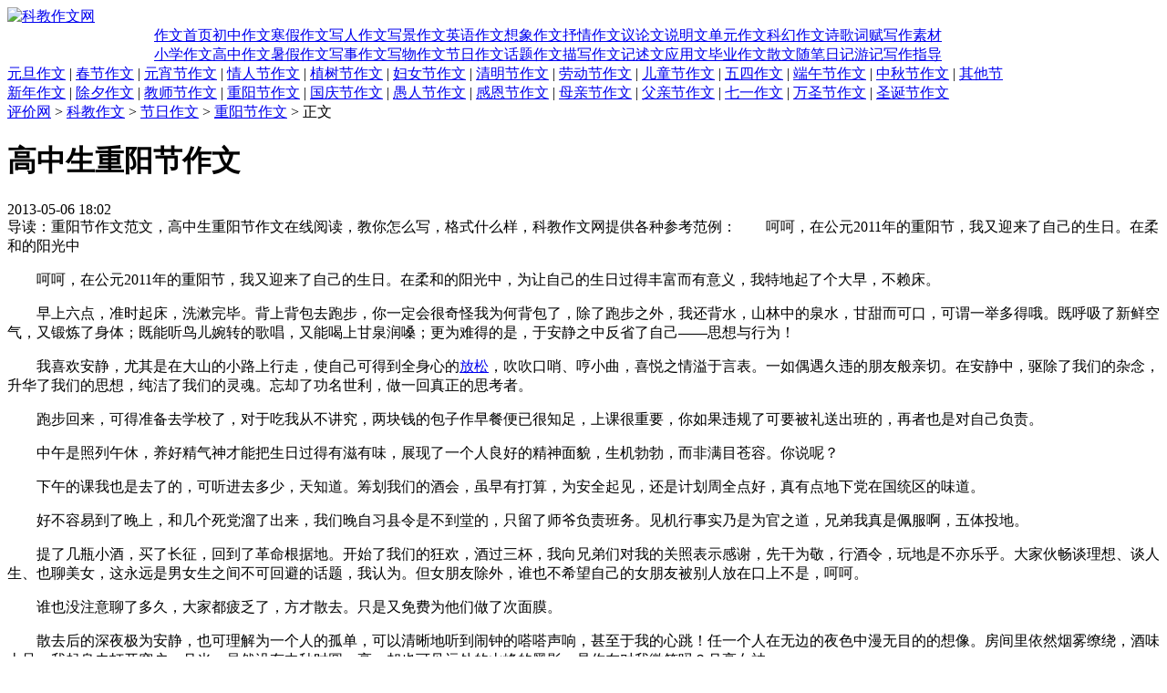

--- FILE ---
content_type: text/html
request_url: http://zw.nseac.com/html/870/436687.html
body_size: 11538
content:
<!DOCTYPE html PUBLIC "-//W3C//DTD XHTML 1.0 Transitional//EN" "http://www.w3.org/TR/xhtml1/DTD/xhtml1-transitional.dtd">
<html xmlns="http://www.w3.org/1999/xhtml">
<head>
<meta http-equiv="Content-Type" content="text/html; charset=utf-8" />
<meta http-equiv="x-ua-compatible" content="ie=7" />
<title>高中生重阳节作文_重阳节作文_科教作文网</title>
<meta name="keywords" content="高中生重阳节作文,重阳节作文" />
<meta name="description" content="重阳节作文范文，高中生重阳节作文在线阅读，教你怎么写，格式什么样，科教作文网提供各种参考范例： 呵呵，在公元2011年的重阳节，我又迎来了自己的生日。在柔和的阳光中" />
<link href="http://www.nseac.com/templets/css/fanwen.css" rel="stylesheet" media="screen" type="text/css" />
</head>
<body>
<div class="innerdiv" id="SiteNavi">
  <script src="http://www.nseac.com/templets/js/zwjs/sitenavi.js" language="javascript"></script>
</div>
<div class="space10"></div>

<div class="innerdiv" id="LogoBanner">
  <div id="logo">
<a href="http://zw.nseac.com/"><img border="0" alt="科教作文网" src="http://www.nseac.com/templets/images/fanwen/zwlogo.gif"></a>
  </div>
  <div id="banner">
    <script type="text/javascript" src="http://www.nseac.com/templets/js/adjs/topbanner1.js" ></script>
  </div>
  <div id="banner2">
    <script type="text/javascript" src="http://www.nseac.com/templets/js/adjs/topbanner2.js" ></script>
  </div>
</div>
<div class="space10"></div>

<table width="950" cellspacing="0" cellpadding="0" border="0" align="center" id="navbart" class="mt">
  <tr>
    <td class="l">&nbsp;</td>
    <td class="m"><a href="http://zw.nseac.com/">作文首页</a><a href="http://zw.nseac.com/html/693/">初中作文</a><a href="http://zw.nseac.com/html/716/">寒假作文</a><a href="http://zw.nseac.com/html/698/">写人作文</a><a href="http://zw.nseac.com/html/700/">写景作文</a><a href="http://zw.nseac.com/html/704/">英语作文</a><a href="http://zw.nseac.com/html/705/">想象作文</a><a href="http://zw.nseac.com/html/707/">抒情作文</a><a href="http://zw.nseac.com/html/710/">议论文</a><a href="http://zw.nseac.com/html/712/">说明文</a><a href="http://zw.nseac.com/html/714/">单元作文</a><a href="http://zw.nseac.com/html/723/">科幻作文</a><a href="http://zw.nseac.com/html/721/">诗歌词赋</a><a href="http://zw.nseac.com/html/718/">写作素材</a><br />
	<a href="http://zw.nseac.com/html/692/">小学作文</a><a href="http://zw.nseac.com/html/694/">高中作文</a><a href="http://zw.nseac.com/html/717/">暑假作文</a><a href="http://zw.nseac.com/html/699/">写事作文</a><a href="http://zw.nseac.com/html/701/">写物作文</a><a class="first" href="http://zw.nseac.com/html/709/">节日作文</a><a href="http://zw.nseac.com/html/706/">话题作文</a><a href="http://zw.nseac.com/html/708/">描写作文</a><a href="http://zw.nseac.com/html/711/">记述文</a><a href="http://zw.nseac.com/html/713/">应用文</a><a href="http://zw.nseac.com/html/715/">毕业作文</a><a href="http://zw.nseac.com/html/722/">散文随笔</a><a href="http://zw.nseac.com/html/720/">日记游记</a><a href="http://zw.nseac.com/html/719/">写作指导</a></td>
    <td class="r">&nbsp;</td>
  </tr>
</table>

<div class="innerdiv" id="ClassNavi">
  <div id="ClassNaviTxt">
    <a href="http://zw.nseac.com/html/853/">元旦作文</a> | <a href="http://zw.nseac.com/html/856/">春节作文</a> | <a href="http://zw.nseac.com/html/857/">元宵节作文</a> | <a href="http://zw.nseac.com/html/858/">情人节作文</a> | <a href="http://zw.nseac.com/html/859/">植树节作文</a> | <a href="http://zw.nseac.com/html/860/">妇女节作文</a> | <a href="http://zw.nseac.com/html/861/">清明节作文</a> | <a href="http://zw.nseac.com/html/862/">劳动节作文</a> | <a href="http://zw.nseac.com/html/864/">儿童节作文</a> | <a href="http://zw.nseac.com/html/863/">五四作文</a> | <a href="http://zw.nseac.com/html/867/">端午节作文</a> | <a href="http://zw.nseac.com/html/868/">中秋节作文</a> | <a href="http://zw.nseac.com/html/878/">其他节</a><br />
	<a href="http://zw.nseac.com/html/854/">新年作文</a> | <a href="http://zw.nseac.com/html/855/">除夕作文</a> | <a href="http://zw.nseac.com/html/869/">教师节作文</a> | <a href="http://zw.nseac.com/html/870/">重阳节作文</a> | <a href="http://zw.nseac.com/html/871/">国庆节作文</a> | <a href="http://zw.nseac.com/html/872/">愚人节作文</a> | <a href="http://zw.nseac.com/html/873/">感恩节作文</a> | <a href="http://zw.nseac.com/html/874/">母亲节作文</a> | <a href="http://zw.nseac.com/html/875/">父亲节作文</a> | <a href="http://zw.nseac.com/html/865/">七一作文</a> | <a href="http://zw.nseac.com/html/876/">万圣节作文</a> | <a href="http://zw.nseac.com/html/877/">圣诞节作文</a>
  </div>
</div>
<div class="space5"></div>

<div id="ArtTl">
  <span><script src="http://www.nseac.com/templets/js/zwjs/arttl.js" language="javascript"></script></span>
</div>

<div class="innerdiv" id="ArtMain">
  <div id="ArtLeft">
    <div id="Position">
	  <span><a href='http://www.nseac.com'>评价网</a> > <a href='http://zw.nseac.com/'>科教作文</a> > <a href='http://zw.nseac.com/html/709/'>节日作文</a> > <a href='http://zw.nseac.com/html/870/'>重阳节作文</a> > 正文</span>
	</div>
	<div id="ArtContent">
      <h1>高中生重阳节作文</h1>
      <span id="Print"><script src="http://www.nseac.com/templets/js/adjs/print.js"></script> 2013-05-06 18:02</span>
      <div id="Hzh1"><script src="http://www.nseac.com/templets/js/adjs/hzh1.js"></script></div>
	  <div id="Hzh4">导读：重阳节作文范文，高中生重阳节作文在线阅读，教你怎么写，格式什么样，科教作文网提供各种参考范例：　　呵呵，在公元2011年的重阳节，我又迎来了自己的生日。在柔和的阳光中</div>
	  <div id="Hzh2"><script src="http://www.nseac.com/templets/js/adjs/hzh2.js"></script></div><style> .Jgl118 { color:#101010; } </style>
<P>　　呵呵，在公元2011年的重阳节，我又迎来了自己的生日。在柔和的阳光中，为让自己的生日过得丰富而有意义，我特地起了个大早，不赖床。</P>
<P>　　早上六点，准时起床，洗漱完毕。背上背包去跑步，你一定会很奇怪我为何背包了，除了跑步之外，我还背水，山林中的泉水，甘甜而可口，可谓一举多得哦。既呼吸了新鲜空气，又锻炼了身体；既能听鸟儿婉转的歌唱，又能喝上甘泉润嗓；更为难得的是，于安静之中反省了自己——思想与行为！</P>
<P>　　我喜欢安静，尤其是在大山的小路上行走，使自己可得到全身心的<a href='http://www.nseac.com/html/113/' target='_blank'>放松</a>，吹吹口哨、哼小曲，喜悦之情溢于言表。一如偶遇久违的朋友般亲切。在安静中，驱除了我们的杂念，升华了我们的思想，纯洁了我们的灵魂。忘却了功名世利，做一回真正的思考者。</P>
<P>　　跑步回来，可得准备去学校了，对于吃我从不讲究，两块钱的包子作早餐便已很知足，上课很重要，你如果违规了可要被礼送出班的，再者也是对自己负责。</P>
<P>　　中午是照列午休，养好精气神才能把生日过得有滋有味，展现了一个人良好的精神面貌，生机勃勃，而非满目苍容。你说呢？</P>
<P>　　下午的课我也是去了的，可听进去多少，天知道。筹划我们的酒会，虽早有打算，为安全起见，还是计划周全点好，真有点地下党在国统区的味道。</P>
<P>　　好不容易到了晚上，和几个死党溜了出来，我们晚自习县令是不到堂的，只留了师爷负责班务。见机行事实乃是为官之道，兄弟我真是佩服啊，五体投地。</P>
<P>　　提了几瓶小酒，买了长征，回到了革命根据地。开始了我们的狂欢，酒过三杯，我向兄弟们对我的关照表示感谢，先干为敬，行酒令，玩地是不亦乐乎。大家伙畅谈理想、谈人生、也聊美女，这永远是男女生之间不可回避的话题，我认为。但女朋友除外，谁也不希望自己的女朋友被别人放在口上不是，呵呵。</P>
<P>　　谁也没注意聊了多久，大家都疲乏了，方才散去。只是又免费为他们做了次面膜。</P>
<P>　　散去后的深夜极为安静，也可理解为一个人的孤单，可以清晰地听到闹钟的嗒嗒声响，甚至于我的心跳！任一个人在无边的夜色中漫无目的的想像。房间里依然烟雾缭绕，酒味十足。我起身去打开窗户，月光，虽然没有中秋时圆、亮，却也可见远处的山峰的黑影。是你在对我微笑吗？月亮女神。</P>
<P>　　躺在床上，回味着一年的“辉煌”，逃课、上网，倍感忧伤。坠落的自己又一次远离了大学的怀抱，时至今日，依旧在为自己执着的梦而顽固地挣扎。忆往昔峥嵘岁月，有过迷茫、失望，有过阳光与志向。似乎明白：我是一只正在成长的羔羊，亦或是野狼！</P>
	  <div class="dede_pages"><ul class="pagelist"></ul></div>
      <div id="Hzh3"><script src="http://www.nseac.com/templets/js/zwjs/hzh3.js"></script></div>
	
	  <div id="RelateNews">
	    <ul>
	      <li><strong>高中生重阳节作文</strong> 相关文章:</li>
	      <li><a title="高中生重阳节诗歌" href="http://zw.nseac.com/html/870/436688.html" >高中生重阳节诗歌</a></li>
<li><a title="高中生重阳节作文" href="http://zw.nseac.com/html/870/436687.html" >高中生重阳节作文</a></li>
<li><a title="重阳有感诗歌" href="http://zw.nseac.com/html/870/436686.html" >重阳有感诗歌</a></li>
<li><a title="高中生关于重阳节的作文" href="http://zw.nseac.com/html/870/436685.html" >高中生关于重阳节的作文</a></li>
<li><a title="高中生写的重阳节现代诗" href="http://zw.nseac.com/html/870/436684.html" >高中生写的重阳节现代诗</a></li>
<li><a title="初中生写重阳节的作文" href="http://zw.nseac.com/html/870/436683.html" >初中生写重阳节的作文</a></li>
<li><a title="初二重阳节作文" href="http://zw.nseac.com/html/870/436682.html" >初二重阳节作文</a></li>
<li><a title="初中生重阳节诗歌" href="http://zw.nseac.com/html/870/436681.html" >初中生重阳节诗歌</a></li>

	      <li>查看更多&gt;&gt; <h2><a href="">重阳节作文</a></h2></li>
	    </ul>
	  </div>
    </div>
  </div>

  <div id="ArtRight">
    <div id="RAdTop"><script src="http://www.nseac.com/templets/js/zwjs/rlink.js"></script></div>
    <div id="RAdMid"><script src="http://www.nseac.com/templets/js/zwjs/rblink.js"></script></div>
    <div id="RAdBottom"></div>
  </div>

  <div id="Relate">
    上一篇：<a href='http://zw.nseac.com/html/870/436686.html'>重阳有感诗歌</a>   下一篇：<a href='http://zw.nseac.com/html/870/436688.html'>高中生重阳节诗歌</a> 
  </div>
</div>

<div class="innerdiv" id="MainBottom"></div>
<div class="space10"></div>

<div id="Bottom" class="innerdiv"><script src='http://www.nseac.com/templets/js/adjs/bd_xuanfu.js' language='javascript'></script><script src="http://www.nseac.com/templets/js/zwjs/bottom.js"></script></div>

</body>
</html>
